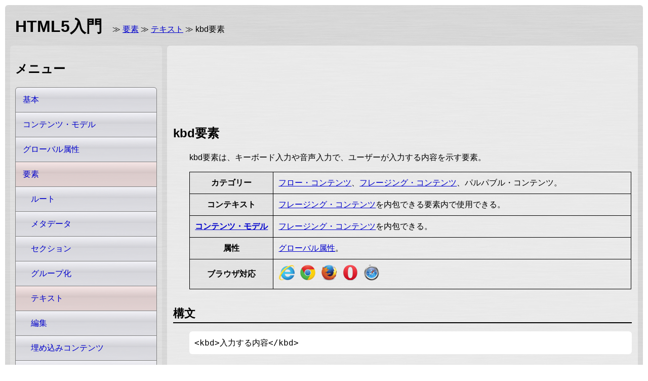

--- FILE ---
content_type: text/html; charset=UTF-8
request_url: http://html5.cyberlab.info/elements/text/kbd.html
body_size: 4065
content:

<!DOCTYPE html>
<html lang="ja">
<head>
	        <!-- Google tag (gtag.js) -->
        <script async src="https://www.googletagmanager.com/gtag/js?id=G-5172ZB757J"></script>
        <script>
          window.dataLayer = window.dataLayer || [];
          function gtag(){dataLayer.push(arguments);}
          gtag('js', new Date());

          gtag('config', 'G-5172ZB757J');
        </script>
	<meta charset="UTF-8" />
	<meta name="viewport" content="width=1040">
	<!--[if lt IE 9]>
	<script src="http://html5.cyberlab.info/js/legacyBrowser/html5shiv-printshiv.js"></script>
	<script src="http://html5.cyberlab.info/js/legacyBrowser/css3-mediaqueries.js"></script>
	<![endif]-->
	<script src="http://html5.cyberlab.info/js/google-code-prettify/run_prettify.js?lang=css"></script>
	<link href="http://html5.cyberlab.info/css/default.css" type="text/css" rel="stylesheet">
	<link href="http://html5.cyberlab.info/favicon.ico" type="image/x-icon" rel="icon">
	<title>kbd要素 ≪ テキスト ≪ 要素 ≪ HTML5入門</title>
<meta name="keywords" content="HTML5, 要素, タグ, kbd要素, kbd, HTML">
<meta name="description" content="HTML5のkbd要素の解説。">
</head>
<body>

	<div id="wrap">
	
		<!--ヘッダー/-->
				<!--[if lt IE 9]>
		<script>
		document.write( "<p style=\"padding: 10px; background-color: yellow;\">お使いのブラウザでは、一部、正常に表示されない可能性があります。IE9以上、もしくは、FireFox、Chromeなどの、新しいブラウザでご覧になることをお勧めいたします。</p>" );
		</script>
		<![endif]-->		<header id="header">
			<a href="http://html5.cyberlab.info/">
				<h1>HTML5入門</h1>
			</a>
			<nav> ≫ <a href="http://html5.cyberlab.info/elements/">要素</a> ≫ <a href="http://html5.cyberlab.info/elements/text/">テキスト</a> ≫ kbd要素</nav>
		</header>		<!--/ヘッダー-->

		<!--メインセクション/-->
		<article>

			<!--広告１/-->
			<aside class="ad-w728-top">
				<script async src="//pagead2.googlesyndication.com/pagead/js/adsbygoogle.js"></script>
<!-- サイバー・ラボ　728x90-1 -->
<ins class="adsbygoogle"
     style="display:inline-block;width:728px;height:90px"
     data-ad-client="ca-pub-3733655321016029"
     data-ad-slot="2183470754"></ins>
<script>
(adsbygoogle = window.adsbygoogle || []).push({});
</script>			</aside>
			<!--/広告１-->





			<!--メインコンテンツ/-->
			
			<h2>kbd要素</h2>
			<p>kbd要素は、キーボード入力や音声入力で、ユーザーが入力する内容を示す要素。</p>
			
			<div class="wrapTable">
				<table class="specificationTable">
					<tbody>
						<tr>
							<th>カテゴリー</th>
								<td>
									<a href="http://html5.cyberlab.info/content-models/flow-content.html">フロー・コンテンツ</a>、<a href="http://html5.cyberlab.info/content-models/phrasing-content.html">フレージング・コンテンツ</a>、パルパブル・コンテンツ。
								</td>
						</tr>
						<tr>
							<th>コンテキスト</th>
								<td>
									<a href="http://html5.cyberlab.info/content-models/phrasing-content.html">フレージング・コンテンツ</a>を内包できる要素内で使用できる。<br />
								</td>
						</tr>
						<tr>
							<th><a href="http://html5.cyberlab.info/content-models/">コンテンツ・モデル</a></th>
								<td>
									<a href="http://html5.cyberlab.info/content-models/phrasing-content.html">フレージング・コンテンツ</a>を内包できる。
								</td>
						</tr>
						<tr>
							<th>属性</th>
								<td>
									<a href="http://html5.cyberlab.info/global-attributes/">グローバル属性</a>。
								</td>
						</tr>
						<tr>
							<th>ブラウザ対応</th>
								<td class="browserSupport"><img src="http://html5.cyberlab.info/img/browser/internet-explorer_32x32.png" title="Internet Explorer"><img src="http://html5.cyberlab.info/img/browser/chrome_32x32.png" title="Chrome"><img src="http://html5.cyberlab.info/img/browser/firefox_32x32.png" title="FireFox"><img src="http://html5.cyberlab.info/img/browser/opera_32x32.png" title="Opera"><img src="http://html5.cyberlab.info/img/browser/safari_32x32.png" title="Safari"></td>
						</tr>
					</tbody>
				</table>
			</div>
			
			<section>
				
				<h3>構文</h3>

<pre class="prettyprint lang-html">
&lt;kbd&gt;入力する内容&lt;/kbd&gt;
</pre>				
			</section>
			
			<section>
				
				<h3>要点</h3>
				
				<ul>
					<li>kbd要素は、キーボード入力や音声入力で、ユーザーが入力する内容を示す要素である。</li>
					<li>kbd要素を入れ子にすると、キーボードの１つのキーや、入力メカニズムに応じた１単位の入力を示す。</li>
					<li><a href="http://html5.cyberlab.info/elements/text/samp.html">samp要素</a>内にkbd要素を配置すると、ユーザーが入力した入力内容であることを示す。</li>
					<li>kbd要素内に<a href="http://html5.cyberlab.info/elements/text/samp.html">samp要素</a>を配置すると、コンピュータのシステムやプログラムから出力した入力内容であることを示す。</li>
					<li>ほとんどのブラウザは、kbd要素内のテキストを、等幅フォントで表示する。</li>
				</ul>
				
			</section>
			
			<!--広告２/-->
			<aside class="ad-w728-middle">
				<script async src="//pagead2.googlesyndication.com/pagead/js/adsbygoogle.js"></script>
<!-- サイバー・ラボ　728x90-2 -->
<ins class="adsbygoogle"
     style="display:inline-block;width:728px;height:90px"
     data-ad-client="ca-pub-3733655321016029"
     data-ad-slot="3660203957"></ins>
<script>
(adsbygoogle = window.adsbygoogle || []).push({});
</script>			</aside>
			<!--/広告２-->
			
			<section>
				
				<h3>サンプルコード</h3>
				
				<section>
					
					<h4>入力する内容</h4>
					
					<p>ユーザーが入力すべき内容を、kbd要素で括る。</p>

<pre class="prettyprint lang-html">
&lt;p&gt;入力欄に、<span style="background-color: yellow;">&lt;kbd&gt;</span>サンプル<span style="background-color: yellow;">&lt;/kbd&gt;</span>と入力して下さい。&lt;/p&gt;
</pre>				
				</section>
				
				<section>
					
					<h4>キーボードのキー</h4>
					
					<p>kbd要素を入れ子にする。</p>

<pre class="prettyprint lang-html">
&lt;p&gt;ユーザー名とパスワードを入力し、<span style="background-color: yellow;">&lt;kbd&gt;</span><span style="background-color: yellow;">&lt;kbd&gt;</span>Enter<span style="background-color: yellow;">&lt;/kbd&gt;</span><span style="background-color: yellow;">&lt;/kbd&gt;</span>キーを押して下さい。&lt;/p&gt;
</pre>				
				</section>
				
				<section>
					
					<h4>入力した内容を表示</h4>
					
					<p><a href="http://html5.cyberlab.info/elements/text/samp.html">samp要素</a>の中にkbd要素を配置する。</p>

<pre class="prettyprint lang-html">
&lt;p&gt;ユーザー名は、&lt;samp&gt;<span style="background-color: yellow;">&lt;kbd&gt;</span>サンプル太郎<span style="background-color: yellow;">&lt;/kbd&gt;</span>&lt;/samp&gt;でよろしいですね。&lt;/p&gt;
</pre>				
				</section>
				
				<section>
					
					<h4>コンピューターが出力した選択肢を表現</h4>
					
					<p>kbd要素の中に<a href="http://html5.cyberlab.info/elements/text/samp.html">samp要素</a>を配置する。</p>

<pre class="prettyprint lang-html">
&lt;p&gt;規約を読み、<span style="background-color: yellow;">&lt;kbd&gt;</span><span style="background-color: yellow;">&lt;kbd&gt;</span>&lt;samp&gt;同意する&lt;/samp&gt;<span style="background-color: yellow;">&lt;/kbd&gt;</span>｜<span style="background-color: yellow;">&lt;kbd&gt;</span>&lt;samp&gt;同意しない&lt;/samp&gt;<span style="background-color: yellow;">&lt;/kbd&gt;</span><span style="background-color: yellow;">&lt;/kbd&gt;</span>のどちらかを選択します。&lt;/p&gt;
</pre>				
				</section>
				
			</section>
			
			<section>
				
				<h3>サンプル</h3>
				
				<style>
				.sample {
					padding: 10px 20px 20px 20px;
					border: 1px solid gray;
					border-radius: 10px;
				}
				</style>
				
				<section>
					
					<h4>単体と入れ子</h4>
				
					<section>
						
						<h5>HTMLソースコード</h5>
							
<pre class="prettyprint lang-html">
&lt;p&gt;入力欄に、&lt;kbd&gt;サンプル&lt;/kbd&gt;と入力し、&lt;kbd&gt;&lt;kbd&gt;Enter&lt;/kbd&gt;&lt;/kbd&gt;キーを押して下さい。&lt;/p&gt;
</pre>						
					</section>
				
					<section>
						
						<h5>実際の表示</h5>
							
						<div class="sample">
							<p>入力欄に、<kbd class="sampleElement">サンプル</kbd>と入力し、<kbd class="sampleElement"><kbd class="sampleElement">Enter</kbd></kbd>キーを押して下さい。</p>
						</div>
						
					</section>
					
				</section>
				
				<section>
					
					<h4>samp要素と併用</h4>
				
					<section>
						
						<h5>HTMLソースコード</h5>
							
<pre class="prettyprint lang-html">
&lt;pre&gt;
&lt;p&gt;
	&lt;samp&gt;ユーザー名は、&lt;kbd&gt;サンプル太郎&lt;/kbd&gt;で正しいですか？&lt;/samp&gt;と表示するので、
	「&lt;kbd&gt;&lt;kbd&gt;&lt;samp&gt;はい&lt;/samp&gt;&lt;/kbd&gt;｜&lt;kbd&gt;&lt;samp&gt;いいえ&lt;/samp&gt;&lt;/kbd&gt;&lt;/kbd&gt;」のどちらかを選択して下さい。
&lt;/p&gt;
&lt;/pre&gt;
</pre>						
					</section>
				
					<section>
						
						<h5>実際の表示</h5>
							
						<div class="sample">
							<p>
								<samp class="sampleElement">ユーザー名は、<kbd class="sampleElement">サンプル太郎</kbd>で正しいですか？</samp>と表示するので、
								「<kbd class="sampleElement"><kbd class="sampleElement"><samp class="sampleElement">はい</samp></kbd>｜<kbd class="sampleElement"><samp class="sampleElement">いいえ</samp></kbd></kbd>」のどちらかを選択して下さい。
							</p>
						</div>
						
					</section>
					
				</section>
				
			</section>
			
			<!--/メインコンテンツ-->





			<!--広告３/-->
			<aside class="ad-w728-bottom">
				<script async src="//pagead2.googlesyndication.com/pagead/js/adsbygoogle.js"></script>
<!-- サイバー・ラボ　336x280-1 -->
<ins class="adsbygoogle"
     style="display:inline-block;width:336px;height:280px"
     data-ad-client="ca-pub-3733655321016029"
     data-ad-slot="6613670353"></ins>
<script>
(adsbygoogle = window.adsbygoogle || []).push({});
</script>			</aside>
			<!--/広告３-->

		</article>
		<!--/メインセクション-->

		<!--サイドバー/-->
		<aside>
			<!--メニュー/-->
						<nav>
				<h2>メニュー</h2>
				<div><a href="http://html5.cyberlab.info/basic/">基本</a><a href="http://html5.cyberlab.info/content-models/">コンテンツ・モデル</a><a href="http://html5.cyberlab.info/global-attributes/">グローバル属性</a><a class="thisPage" href="http://html5.cyberlab.info/elements/">要素</a><a class="deepLevel2" href="http://html5.cyberlab.info/elements/root/">ルート</a><a class="deepLevel2" href="http://html5.cyberlab.info/elements/metadata/">メタデータ</a><a class="deepLevel2" href="http://html5.cyberlab.info/elements/sections/">セクション</a><a class="deepLevel2" href="http://html5.cyberlab.info/elements/grouping/">グループ化</a><a class="deepLevel2 thisPage" href="http://html5.cyberlab.info/elements/text/">テキスト</a><a class="deepLevel2" href="http://html5.cyberlab.info/elements/edits/">編集</a><a class="deepLevel2" href="http://html5.cyberlab.info/elements/embedded/">埋め込みコンテンツ</a><a class="deepLevel2" href="http://html5.cyberlab.info/elements/table/">表（テーブル）</a><a class="deepLevel2" href="http://html5.cyberlab.info/elements/forms/">フォーム</a><a class="deepLevel2" href="http://html5.cyberlab.info/elements/interactive/">インタラクティブ要素</a><a class="deepLevel2" href="http://html5.cyberlab.info/elements/scripting/">スクリプト記述</a><a href="http://html5.cyberlab.info/elements/abc.html">ABC順要素一覧</a>				</div>
			</nav>			<!--/メニュー-->
			<!-関連要素/-->
						<nav>
				<h2><a href="/elements/text/">テキスト</a></h2>
				<div><a href="/elements/text/a.html">a要素</a><a href="/elements/text/em.html">em要素</a><a href="/elements/text/strong.html">strong要素</a><a href="/elements/text/small.html">small要素</a><a href="/elements/text/dfn.html">dfn要素</a><a href="/elements/text/abbr.html">abbr要素</a><a href="/elements/text/data.html">data要素</a><a href="/elements/text/time.html">time要素</a><a href="/elements/text/code.html">code要素</a><a href="/elements/text/var.html">var要素</a><a href="/elements/text/samp.html">samp要素</a><a class="thisPage" href="/elements/text/kbd.html">kbd要素</a><a href="/elements/text/sub.html">sub要素</a><a href="/elements/text/sup.html">sup要素</a><a href="/elements/text/i.html">i要素</a><a href="/elements/text/b.html">b要素</a><a href="/elements/text/u.html">u要素</a><a href="/elements/text/mark.html">mark要素</a><a href="/elements/text/ruby.html">ruby要素</a><a href="/elements/text/rt.html">rt要素</a><a href="/elements/text/rp.html">rp要素</a><a href="/elements/text/bdi.html">bdi要素</a><a href="/elements/text/bdo.html">bdo要素</a><a href="/elements/text/span.html">span要素</a><a href="/elements/text/br.html">br要素</a><a href="/elements/text/wbr.html">wbr要素</a>				</div>
			</nav>			<!-/関連要素-->
			<!--広告４/-->
			<aside>
							</aside>
			<!--/広告４-->
		</aside>
		<!--/サイドバー-->

		<div class="clear"></div>

		<!--フッター/-->
				<footer>
			<nav>
				<p>
					<a href="http://html5.cyberlab.info/">ホーム</a> ｜
					<a href="http://html5.cyberlab.info/info/about.html">HTML5入門について</a> ｜
					<a href="http://html5.cyberlab.info/info/contact.html">お問い合わせ</a> ｜
					<a href="http://html5.cyberlab.info/info/privacy-policy.html">プライバシー・ポリシー</a>
				</p>
			</nav>
			<p>
				&copy; 2014-2023 <a href="http://html5.cyberlab.info/">HTML5入門</a>
				@サイバー・ラボ
			</p>
		</footer>
		<!--/フッター-->

	</div>

</body>
</html>


--- FILE ---
content_type: text/html; charset=utf-8
request_url: https://www.google.com/recaptcha/api2/aframe
body_size: 266
content:
<!DOCTYPE HTML><html><head><meta http-equiv="content-type" content="text/html; charset=UTF-8"></head><body><script nonce="ndPV6eUme1ihRkHJyszZOA">/** Anti-fraud and anti-abuse applications only. See google.com/recaptcha */ try{var clients={'sodar':'https://pagead2.googlesyndication.com/pagead/sodar?'};window.addEventListener("message",function(a){try{if(a.source===window.parent){var b=JSON.parse(a.data);var c=clients[b['id']];if(c){var d=document.createElement('img');d.src=c+b['params']+'&rc='+(localStorage.getItem("rc::a")?sessionStorage.getItem("rc::b"):"");window.document.body.appendChild(d);sessionStorage.setItem("rc::e",parseInt(sessionStorage.getItem("rc::e")||0)+1);localStorage.setItem("rc::h",'1769039809800');}}}catch(b){}});window.parent.postMessage("_grecaptcha_ready", "*");}catch(b){}</script></body></html>

--- FILE ---
content_type: text/css
request_url: http://html5.cyberlab.info/css/default.css
body_size: 2419
content:
/* イニシャライズ */
* {
	-webkit-box-sizing: border-box;
	-moz-box-sizing: border-box;
	-o-box-sizing: border-box;
	-ms-box-sizing: border-box;
	box-sizing: border-box;
}

/* 全体 */
body {
	margin: 10px;
}
#wrap {
	min-width: 1020px;
	padding: 10px;
	border-radius: 6px;
	background: #d4d4d4 url(../img/background-hairline.png) repeat left top scroll;
	font-family: sans-serif;
}
.clear {
	clear: both;
}
#wrap {
	color: #000000;
	font-size: 16px;
}
#wrap a {
	color: #0000CC;
}
#wrap a:hover {
	color: #CC0000;
}

/* ヘッダー */
#wrap > header {
	width: 100%;
	padding: 20px 10px;
	line-height: 1.5em;
}
#wrap > header > a > h1,
#wrap > header > a > p,
#wrap > header > nav {
	display: inline;
}
#wrap > header > a > p,
#wrap > header > nav {
	margin-left: 1em;
}
#wrap > header > a {
	text-decoration: none;
	color: #000000;
}
#wrap > header > a:visited {
	color: #000000;
}
#wrap > header > a:hover {
	color: #CC0000;
}

/* メインコンテンツ */
#wrap > article {
	float: right;
	width: 75%;
	min-width: 748px;
	margin-bottom: 10px;
	padding-top: 30px;
	padding-bottom: 30px;
	padding-right: 1%;
	padding-left: 1%;
	background-color: rgba(255,255,255,0.45);
	border-radius: 6px;
}
#wrap > article > h2,
#wrap > article > section > h3,
#wrap > article > section > section > h4,
#wrap > article > section > section > section > h5,
#wrap > article > section > section > section > section > h6,
#wrap > article > p,
#wrap > article > section > p,
#wrap > article > section > section > p,
#wrap > article > section > section > section > p,
#wrap > article > section > section > section > section > p,
#wrap > article > ul li,
#wrap > article > section > ul li,
#wrap > article > section > section > ul li,
#wrap > article > section > section > section > ul li,
#wrap > article > section > section > section > section > ul li,
#wrap > article > ol li,
#wrap > article > section > ol li,
#wrap > article > section > section > ol li,
#wrap > article > section > section > section > ol li,
#wrap > article > section > section > section > section > ol li,
#wrap > article > dl,
#wrap > article > section > dl,
#wrap > article > section > section > dl,
#wrap > article > section > section > section > dl,
#wrap > article > section > section > section > section > dl {
	line-height: 1.6em;
}
#wrap > article > h2 {
	margin: 30px 0 16px 0;
}
#wrap > article > section > h3 {
	margin: 30px 0 16px 0;
	border-bottom: 2px solid #000;
}
#wrap > article > section > section > h4 {
	margin: 25px 0 16px 0;
	border-bottom: 1px solid #000;
}
#wrap > article > section > section > section > h5 {
	margin: 20px 0 16px 0;
}
#wrap > article > section > section > section > section > h6 {
	margin: 16px 0 16px 0;
}
#wrap > article > section > section > section {
	margin-left: 1em;
}
#wrap > article > section > section > section > section {
	margin-left: 1em;
}
#wrap > article > h2 > a,
#wrap > article > section > h3 > a,
#wrap > article > section > section > h4 > a,
#wrap > article > section > section > section > h5 > a,
#wrap > article > section > section > section > section > h6 > a {
	text-decoration: none;
	display: inline-block;
	width: 100%;
}
#wrap > article > section > h3 > a:first-child {
	width: 80%;
	line-height: 50px;
	padding-left: 49px;
	background: rgba(0,0,204,0.1) url("../img/h3-a-bg-blue.png") left center no-repeat;
	border-top-right-radius: 50px;
}
#wrap > article > section > h3 > a:first-child:hover {
	background: rgba(204,0,0,0.1) url("../img/h3-a-bg-red.png") left center no-repeat;
}
#wrap > article > section > h3.documentLink > a:first-child {
	padding-left: 34px;
	background: rgba(0,0,204,0.1) url("../img/h3-a-bg-document-blue.png") left center no-repeat;
}
#wrap > article > section > h3.documentLink > a:first-child:hover {
	background: rgba(204,0,0,0.1) url("../img/h3-a-bg-document-red.png") left center no-repeat;
}
#wrap > article > section > section > h4 > a:first-child {
	width: 80%;
	line-height: 47px;
	padding-left: 40px;
	background: rgba(0,0,204,0.05) url("../img/h4-a-bg-blue.png") left center no-repeat;
	border-top-right-radius: 47px;
}
#wrap > article > section > section > h4 > a:first-child:hover {
	background: rgba(204,0,0,0.05) url("../img/h4-a-bg-red.png") left center no-repeat;
}
#wrap > article > section > h3 {
	font-size: 22px;
}
#wrap > article > section > section > h4 {
	font-size: 19px;
}
#wrap > article > section > section > section > h5 {
	font-size: 18px;
}
#wrap > article > section > section > section > section > h6 {
	font-size: 17px;
}
#wrap > article > p,
#wrap > article > section > p,
#wrap > article > section > section > p,
#wrap > article > section > section > section > p,
#wrap > article > section > section > section > section > p {
	margin-left: 1em;
	text-indent: 1em;
}
#wrap > article > ul,
#wrap > article > section > ul,
#wrap > article > section > section > ul,
#wrap > article > section > section > section > ul,
#wrap > article > section > section > section > section > ul,
#wrap > article > ul ul,
#wrap > article > section > ul ul,
#wrap > article > section > section > ul ul,
#wrap > article > section > section > section > ul ul,
#wrap > article > section > section > section > section > ul ul {
	padding-left: 2em;
}
#wrap > article > ul li,
#wrap > article > section > ul li,
#wrap > article > section > section > ul li,
#wrap > article > section > section > section > ul li,
#wrap > article > section > section > section > section > ul li {
	list-style: square inside;
}
#wrap > article > ol,
#wrap > article > section > ol,
#wrap > article > section > section > ol,
#wrap > article > section > section > section > ol,
#wrap > article > section > section > section > section > ol,
#wrap > article > ol ol,
#wrap > article > section > ol ol,
#wrap > article > section > section > ol ol,
#wrap > article > section > section > section > ol ol,
#wrap > article > section > section > section > section > ol ol {
	padding-left: 2em;
}
#wrap > article > ol li,
#wrap > article > section > ol li,
#wrap > article > section > section > ol li,
#wrap > article > section > section > section > ol li,
#wrap > article > section > section > section > section > ol li {
	list-style: decimal-leading-zero inside;
}
#wrap > article > dl,
#wrap > article > section > dl,
#wrap > article > section > section > dl,
#wrap > article > section > section > section > dl,
#wrap > article > section > section > section > section > dl {
	margin-left: 2em;
}
#wrap > article > dl dt,
#wrap > article > section > dl dt,
#wrap > article > section > section > dl dt,
#wrap > article > section > section > section > dl dt,
#wrap > article > section > section > section > section > dl dt {
	font-weight: bold;
}
#wrap > article code:not(.sampleElement),
#wrap > article samp:not(.sampleElement),
#wrap > article kbd:not(.sampleElement) {
	padding: 0 0.5em;
	background-color: #fff;
	border-radius: 6px;
}
#wrap > article .wrapTable {
	margin: 16px 0 16px 2em;
}
#wrap > article .wrapTable table {
	width: 100%;
	margin: 16px 0;
	border: 1px solid #000;
	border-collapse: collapse;
}
#wrap > article .wrapTable table th,
#wrap > article .wrapTable table td {
	padding: 10px;
	border: 1px solid #000;
	line-height: 1.4em;
}
#wrap > article .wrapTable table > thead {
	background-color: rgba(0,0,0,0.05);
}
#wrap > article .wrapTable table th,
#wrap > article .wrapTable table td:nth-child(1) {
	white-space: nowrap;
}
#wrap > article .wrapTable table th {
	background-color: rgba(0,0,0,0.03);
}
#wrap > article .wrapTable table td.linkInTableTd {
	padding: 0;
}
#wrap > article .wrapTable table td.linkInTableTd > a {
	display: inline-block;
	padding: 22px 10px 22px 34px;
	width: 100%;
	background: rgba(0,0,204,0.05) url("../img/linkInTableTd-a-150px-blue.png") left center no-repeat;
}
#wrap > article .wrapTable table td.linkInTableTd > a:hover {
	background: rgba(204,0,0,0.05) url("../img/linkInTableTd-a-150px-red.png") left center no-repeat;
}
#wrap > article .wrapTable table td.linkInTableTd > a:not([href]) {
	color: #000000;
	background: rgba(128,128,128,0.05) url("../img/linkInTableTd-a-150px-gray.png") left center no-repeat;
}
#wrap > article .wrapTable table td.browserSupport > img {
	margin-right: 10px;
}
table.specificationTable th:nth-child(1) {
	width: 160px;
}
#wrap > article div.wrapImg {
	margin: 16px 0 16px 2em;
}
/* ソースコード */
#wrap > article .prettyprint {
	line-height: 1.6em;
	margin-left: 2em;
	padding: 10px !important;
	border-radius: 6px;
	overflow: auto;
	background-color: #fff;
}
/* サンプル */
#wrap > article div.sample {
	margin-left: 2em;
	background-color: #fff;
	padding: 1em;
	border: 1px solid gray;
	border-radius: 6px;
}
#wrap > article div.sample h1,
#wrap > article div.sample h2,
#wrap > article div.sample h3,
#wrap > article div.sample p {
	margin: 19px 0;
	padding: 0;
	text-decoration: none;
	border: none;
}
#wrap > article div.sample h1 {
	font-size: 24px;
}
#wrap > article div.sample h2 {
	font-size: 24px;
}
#wrap > article div.sample h3 {
	font-size: 19px;
}
#wrap > article div.sample p {
	font-size: 16px;
}
#wrap > article div.wrapIframe {
	margin-left: 2em;
}
#wrap > article div.wrapIframe iframe {
	width: 100%;
	padding: 10px;
	border: 1px solid gray;
	border-radius: 6px;
	overflow: auto;
	background-color: #ffffff;
}

/* サイドバー */
#wrap > aside {
	margin-top: 0;
	margin-right: 75%;
	padding-right: 10px;
}
#wrap > aside > nav {
	margin-bottom: 10px;
	padding: 10px;
	background-color: rgba(255,255,255,0.20);
	border-radius: 6px;
}
#wrap > aside > nav > div {
	border: 1px solid gray;
	border-radius: 6px;
}
#wrap > aside > nav > div > a {
	display: block;
	padding: 14px 14px 13px 14px;
	width: 100%;
	background: rgba(0,0,204,0.1) url("../img/lineBg-gray-w44h88.png") left top repeat-x;
	border-bottom: 1px solid gray;
}
#wrap > aside > nav > div > a:hover {
	background: rgba(204,0,0,0.1) url("../img/lineBg-gray-w44h88.png") left top repeat-x;
}
#wrap > aside > nav > div > a.thisPage {
	background: rgba(204,0,0,0.3) url("../img/lineBg-gray-w44h88.png") left top repeat-x;
}
#wrap > aside > nav > div > a.deepLevel2 {
	padding-left: 30px;
}
#wrap > aside > nav > div > a:first-child {
	border-top-left-radius: 6px;
	border-top-right-radius: 6px;
}
#wrap > aside > nav > div > a:last-child {
	border-bottom-left-radius: 6px;
	border-bottom-right-radius: 6px;
	border-bottom: 0;
}
#wrap > aside > nav > ul {
	padding-left: 0;
}
#wrap > aside > nav > ul li {
	list-style: square inside;
	line-height: 1.4em;
}
#wrap > aside > nav > ul > li ul {
	padding-left: 20px;
}
#wrap > aside > aside {
	margin-bottom: 10px;
	padding: 10px;
	background-color: rgba(255,255,255,0.20);
	border-radius: 6px;
	text-align: center;
}
#wrap > aside a {
	text-decoration: none;
}
#wrap > aside h2 > a {
	text-decoration: none;
	color: #000000;
}

/* フッター */
#wrap > footer {
	width: 100%;
	text-align: center;
}
#wrap > footer > nav > ul > li {
	float: left;
	list-style: none inside;
}

/* 広告 */
aside.ad-w728-top {
	margin: 0 0 30px 0;
}
aside.ad-w728-middle {
	margin: 30px 0;
}
aside.ad-w728-bottom {
	margin: 30px 0 0 0;
}
aside.ad-w336-bottom {
	margin: 30px 0 0 0;
}
aside.ad-w336-L {
	float: left;
}
aside.ad-w336-R {
	float: left;
	margin-left: 30px;
}
